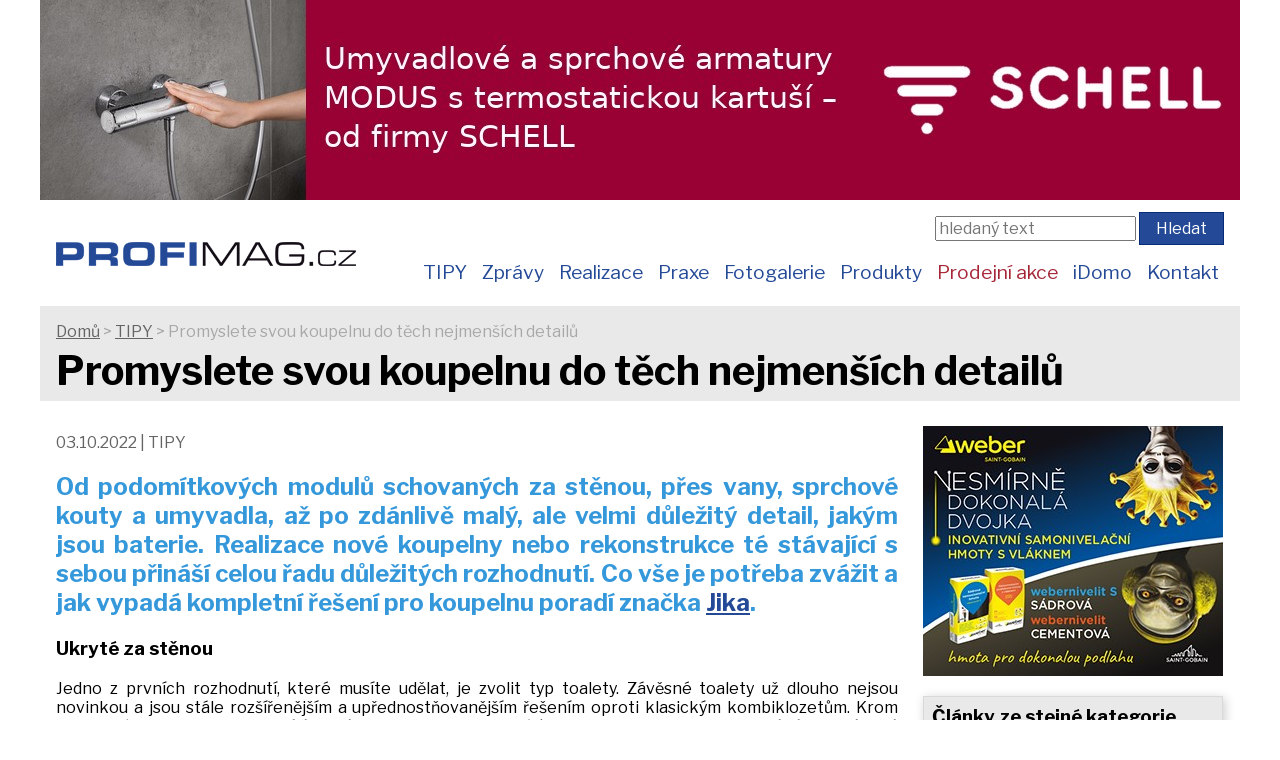

--- FILE ---
content_type: text/html; charset=utf-8
request_url: https://www.profimag.cz/CZ/clanky/616/promyslete-svou-koupelnu-do-tech-nejmensich-detailu
body_size: 20044
content:
<!DOCTYPE html>
<html lang="cs">
<head prefix="og: http://ogp.me/ns#">

    

    <!-- Global site tag (gtag.js) - Google Analytics -->
    <script async src="https://www.googletagmanager.com/gtag/js?id=G-RRJ2PBNGEE"></script>
    <script>
        window.dataLayer = window.dataLayer || [];
        function gtag() { dataLayer.push(arguments); }
        gtag('js', new Date());
        gtag('config', 'G-RRJ2PBNGEE');
    </script>
    <!--Google Analytics code end -->

    <meta charset="utf-8" />
    <title>
        Promyslete svou koupelnu do těch nejmenš&#237;ch detailů
             | ProfiMag
    </title>

    <meta name="Keywords" content="Obklady, dlažba, sanita, sanit&#225;rn&#237; keramika, stavebn&#237; chemie, profi magaz&#237;n, technologie, realizace, rekonstrukce, trendy" />
    <meta name="Description" content="Profimag.cz je odborn&#253; internetov&#253; port&#225;l o obkladech, dlažbě, sanitě a souvisej&#237;c&#237; stavebn&#237; chemii." />
    <meta name="author" content="Ing. Vladim&#237;r Klaus - AUDREY software" />
    <meta name="robots" content="index, follow" />
    <link rel="shortcut icon" type="image/x-icon" href="/favicon.ico" />

    <link href="/Styles/GridPagination.min.css" rel="stylesheet" />
    <link href="/Styles/StyleSheet.min.css?1" rel="stylesheet" />
    <link href="/Styles/Shared.min.css" rel="stylesheet" />
    <link href="/Styles/VKForms.min.css" rel="stylesheet" />

    <!-- Facebook -->
    <meta property="og:title" content="Promyslete svou koupelnu do těch nejmenš&#237;ch detailů" />
    <meta property="og:description" content="Profimag.cz je odborn&#253; internetov&#253; port&#225;l o obkladech, dlažbě, sanitě a souvisej&#237;c&#237; stavebn&#237; chemii." />
    <meta property="og:image" content="https://www.profimag.cz/Obrazky/2022/09/Podomitkovy-modul-Basic-WC-system.jpg">
    <meta property="og:url" content="https://www.profimag.cz/CZ/clanky/616/promyslete-svou-koupelnu-do-tech-nejmensich-detailu">

    <!-- Responsive design -->
    <meta name="viewport" content="width=device-width, initial-scale=1">

    <!-- Google fonty -->
    <link href='https://fonts.googleapis.com/css?family=Libre+Franklin:300,400,700&amp;subset=latin,latin-ext' rel='stylesheet' type='text/css'>
    <link rel="dns-prefetch" href="//fonts.googleapis.com" />

    <!-- jQuery -->
    <script src="/Scripts/jquery-3.7.1.min.js"></script>

    <!-- Responzivní/hamburger menu, upraveno -->
    <link href="/Scripts/responsiveMenu/basicResponsiveMenu.min.css" rel="stylesheet" />
    <script src="/Scripts/responsiveMenu/basicResponsiveMenu.min.js"></script>

    <!-- Hlavní VK knihovna -->
    <script src="/Scripts/VKUtils.min.js"></script>

    <!-- Na disablování odesílacího tlačítka - experimentální! -->
    <script src="/Scripts/vk-submit.min.js"></script>

    </head>


<body style="">

    

    <header>
            <div class="content-wrapper no">
                <div>
                                    <a href="https://www.schell.eu/cs-cz/?utm_source=PROFIMAG.cz&amp;utm_medium=web&amp;utm_id=banner" target="_blank">
                    <img src="/Obrazky/Reklamy/schell_banner_1200x200_v4_clean_0002.jpg" alt="Reklama" />
                </a>

                </div>
            </div>
        <div class="content-wrapper">
            <a href="/" class="logo">
    <img src="/_images/zahlavi/Profimag-logo-zahlavi-1.png" alt="logo" />
</a>

    <div id="site-search">
        

    <form method="post">
        <input name="__RequestVerificationToken" type="hidden" value="JxkmeGsOlLtfBndFdjk63sw2hBPRO2Pn34PEbxzD3-wK0LPufBZ0-MFhpn3KM_Y-cM_NvfdARWLJ6-ZFjaHrH4-cRLk1" />
        <fieldset>
            <input class="EdHledaniDB" type="text" id="hledanytext" name="hledanytext" placeholder="hledaný text" />
            <input class="ButtonLink BtHledani" type="submit" name="action" value="Hledat" />
        </fieldset>
    </form>

    </div>

<nav class="response--main-navigation">
    <ul class="response--site-menu">
        <li><a href="/CZ/clanky/k1/tipy">TIPY</a></li>
        <li><a href="/CZ/clanky/k2/zpravy">Zprávy</a></li>
        <li><a href="/CZ/clanky/k3/realizace">Realizace</a></li>
        <li><a href="/CZ/clanky/k4/praxe">Praxe</a></li>
        <li><a href="/CZ/fotogalerie">Fotogalerie</a></li>
        <li><a href="/CZ/produkty">Produkty</a></li>
        <li><a class="akce" href="/CZ/clanky/k7/akce">Prodejní akce</a></li>
        <li><a href="https://www.idomo.cz" target="_blank">iDomo</a></li>
        <li><a href="/CZ/kontakt">Kontakt</a></li>
    </ul>
</nav>


        </div>
    </header>

    <div id="main">
            <div class="panel-h1">
                <div class="content-wrapper">
                    <p class="breadcrumb"><a href="/">Domů</a> &gt; <a href="/CZ/clanky/k1">TIPY</a> &gt;  Promyslete svou koupelnu do těch nejmenš&#237;ch detailů</p>
                    <h1>Promyslete svou koupelnu do těch nejmenš&#237;ch detailů</h1>
                </div>
            </div>
                    <div class="content-wrapper">
                <div class="h-center">
                    
                </div>
            </div>

        <section class="content-wrapper main-content clear-fix">
                <aside>
                    

<div id="ReklamyRight">
    <div id="Reklama3">
                        <a href="https://www.cz.weber/samonivelacni-vyrovnavaci-sterky?utm_source=iDOMO.cz&amp;utm_medium=web&amp;utm_id=banner" target="_blank">
                    <img src="/Obrazky/Reklamy/nivelity-300x250_0002.jpg" alt="Reklama" />
                </a>

    </div>

    <div id="Reklama4">
        
    </div>

        <div class="PanelPravy PanelClankyStejneKategorie">
            <h3>Články ze stejné kategorie</h3>
            <ul class="ul-seznam-clanku">
                        <li><a href="/CZ/clanky/1219/koupelna-laufen-bez-barier">Koupelna LAUFEN bez bari&#233;r</a></li>
                        <li><a href="/CZ/clanky/1217/s-jakym-cisticem-se-pustit-do-uklidu-s-ucinnym-prece">S jak&#253;m čističem se pustit do &#250;klidu? S &#250;činn&#253;m, přece…</a></li>
                        <li><a href="/CZ/clanky/1218/design-hygiena-i-uspora-toaleta-jika-neni-jen-funkcnim-prvkem">Design, hygiena i &#250;spora.  Toaleta JIKA nen&#237; jen funkčn&#237;m prvkem</a></li>
                        <li><a href="/CZ/clanky/1203/kdyz-drevo-nepracuje">Když dřevo nepracuje</a></li>
                        <li><a href="/CZ/clanky/1213/vana-nuio-duo-z-edice-zen-pozveda-koupelovy-ritual-do-nove-dimenze">Vana Nuio Duo z edice Zen pozved&#225; koupelov&#253; ritu&#225;l do nov&#233; dimenze:</a></li>
                        <li><a href="/CZ/clanky/1211/kdyz-ma-v-koupelne-vse-sve-misto-jak-na-jeji-organizaci">Když m&#225; v koupelně vše sv&#233; m&#237;sto: Jak na jej&#237; organizaci?</a></li>
                        <li><a href="/CZ/clanky/1200/koncept-egger-interior-match-sladene-dekory-podlah-a-nabytku">Koncept EGGER Interior Match - Sladěn&#233; dekory podlah a n&#225;bytku</a></li>
                        <li><a href="/CZ/clanky/1207/hygge-v-koupelne-vytvorte-si-harmonicky-prostor-a-nacerpejte-energii">Hygge v koupelně. Vytvořte si harmonick&#253; prostor a načerpejte energii</a></li>
                        <li><a href="/CZ/clanky/1205/smartella-elegantni-a-stylove-otopne-teleso">SMARTELLA - elegantn&#237; a stylov&#233; otopn&#233; těleso</a></li>
                        <li><a href="/CZ/clanky/1209/elegance-kterou-pocitite-splachovaci-tlacitka-grohe-arina">Elegance, kterou poc&#237;t&#237;te – splachovac&#237; tlač&#237;tka GROHE Arina</a></li>
            </ul>
        </div>
</div>



<script>
    //https://stackoverflow.com/questions/2907367/have-a-div-cling-to-top-of-screen-if-scrolled-down-past-it
    // Cache selectors outside callback for performance.
    var $window = $(window),
        $mainContent = $('.main-content'),
        $stickyEl = $('#ReklamyRight'),
        elTop = $mainContent.offset().top;

    $window.scroll(function () {
        $stickyEl.toggleClass('sticky', $window.scrollTop() > elTop);
        //alert("ahoj");
    });

    //////////////////////
    //var initTopPosition = $('#ReklamyRight').offset().top;
    //$(window).scroll(function () {
    //    if ($(window).scrollTop() > initTopPosition)
    //        $('#ReklamyRight').css({ 'position': 'fixed', 'top': '0px' });
    //    else
    //        $('#ReklamyRight').css({ 'position': 'absolute', 'top': initTopPosition + 'px' });
    //});


</script>



                </aside>
            <article>
                




            <p class="ParametryClanku">
                03.10.2022 | TIPY
            </p>
<h2 style="text-align: justify;"><span style="color: #3598db;">Od podomítkových modulů schovaných za stěnou, přes vany, sprchové kouty a umyvadla, až po zdánlivě malý, ale velmi důležitý detail, jakým jsou baterie. Realizace nové koupelny nebo rekonstrukce té stávající s sebou přináší celou řadu důležitých rozhodnutí. Co vše je potřeba zvážit a jak vypadá kompletní řešení pro koupelnu poradí značka <a href="https://www.jika.cz/?utm_source=web&amp;utm_medium=clanek&amp;utm_campaign=JIKA&amp;utm_id=iPROFIMAG.cz" target="_blank" rel="noopener">Jika</a>.</span></h2>
<h3 style="text-align: justify;"><span style="color: #000000;">Ukryté za stěnou </span></h3>
<p style="text-align: justify;">Jedno z prvních rozhodnutí, které musíte udělat, je zvolit typ toalety. Závěsné toalety už dlouho nejsou novinkou a jsou stále rozšířenějším a upřednostňovanějším řešením oproti klasickým kombiklozetům. Krom estetického hlediska totiž nabízí i další benefity, jako je snadná údržba nebo možnost nastavení výšky umístění. Zvolit můžete také kratší variantu, když potřebujete ušetřit prostor. K tomu, abyste si je mohli do koupelny pořídit a nainstalovat, je třeba zvolit ten správný podomítkový modul.<em> „Při volbě podomítkového modulu je potřeba zohlednit, kam ho budete instalovat. V případě instalace do klasické stěny jsou vhodné podomítkové moduly pro obezdění. Pokud jej chcete instalovat do sádrokartonu, zvolte moduly s rámovou konstrukcí,“</em> vysvětluje <strong>Iva Šedivá, vedoucí komunikace společnosti Laufen CZ, pod níž spadá i česká značka Jika.</strong></p>
<p style="text-align: justify;"><a href="https://www.jika.cz/?utm_source=web&amp;utm_medium=clanek&amp;utm_campaign=JIKA&amp;utm_id=iPROFIMAG.cz" target="_blank" rel="noopener"><strong><img src="/Obrazky/2022/09/Podomitkovy-modul-Basic-WC-system.jpg" alt="" /></strong></a></p>
<p style="text-align: justify;"><strong>Podomítkový modul BASIC WC SYSTEM</strong> je vhodnou volbou pro závěsné klozety k instalaci na zeď s nutností obezdění a využít jej lze i pro panelákové koupelny. Modul disponuje napouštěcím ventilem s tichým chodem a splachováním Dual Flush. Umožňuje splachování 2/4 l, 3/4,5 l nebo 3/6 l. </p>
<p style="text-align: justify;">WC SYSTEM pro závěsné klozety se samonosným ocelovým rámem má ukotvení na zem a do zadní zdi a je vhodný pro instalaci do sádrokartonu. Nosnost konstrukce je 400 kg, nádržka je izolovaná proti rosení a modul umožňuje splachování 2/4 l, 3/4,5 l a 3/6 l.</p>
<p style="text-align: justify;">Podomítkový modul ale nevyužijete pouze pro instalaci klozetů, ale také pro upevnění umyvadel, bidetů a urinálů na stěnu.</p>
<p style="text-align: justify;">Umyvadlový systém Jika je určen pro předstěnovou montáž nebo pro montáž do zdi suchým procesem. Benefitem je nastavitelná výška a nosnost konstrukce 150 kg.</p>
<h3 style="text-align: justify;">Kombiklozet, samostatně stojící nebo závěsná toaleta?</h3>
<p style="text-align: justify;">Vedle závěsných klozetů můžete sáhnout také po samostatně stojících toaletách nebo kombiklozetech. Při výběru byste ale měli promyslet mnohem více. <em>„Velký důraz se klade na design klozetů. Není nutné držet se jen oblých tvarů, ale sáhnout můžete také po těch méně tradičních. Současně se klade stále větší důraz na hygieničnost toalety a čím dál větší popularitě se těší rimless klozety,“</em> uvádí Iva Šedivá. Technologie rimless, tedy splachování bez oplachové kruhu, je stále rozšířenější. Díky chytrému řešení s minimem záhybů totiž dochází k efektivnímu opláchnutí mísy bez usazování  bakterií.</p>
<p style="text-align: justify;"><a href="https://www.jika.cz/?utm_source=web&amp;utm_medium=clanek&amp;utm_campaign=JIKA&amp;utm_id=iPROFIMAG.cz" target="_blank" rel="noopener"><img src="/Obrazky/2022/09/Mio.jpg" alt="" /></a></p>
<p style="text-align: justify;"><strong>Klozet Mio značky Jika s technologií rimless</strong> představuje nadčasové řešení pro každou koupelnu. Elegantní konstrukce bez zbytečných záhybů ale přináší i snazší údržbu. Technologie splachování bez oplachového kruhu pak zabraňuje usazování bakterií a dalších nečistot. Benefitem je úsporné splachování 3/4,5 l.</p>
<p style="text-align: justify;">Klozet Cubito Pure značky Jika na první pohled zaujme netradičním designem, který perfektně ladí s dalším minimalistickým vybavením série Cubito Pure. Vedle vydařeného designu ale nadchne také maximální pohodlností a úsporným splachováním 3/4,5 l. </p>
<h3 style="text-align: justify;">Vše pro dokonalou očistu</h3>
<p style="text-align: justify;">Dalším krokem v rozhodování je volba umyvadla, vany a sprchového koutu. To s sebou často přináší obvyklé dilema, zda vanu, nebo sprchový kout? Při rozhodování byste měli zvážit, jaký prostor máte k dispozici, jaký je váš životní styl a zvolit takovou cestu, která bude reflektovat vaše potřeby. Myslet byste měli také na to, aby vám vybavení poskytlo funkční řešení a zároveň, aby spolu jednotlivé komponenty ladily. Možností v tomto ohledu mohou být koupelnové série jedné značky. Ty jsou navrhovány tak, aby nabídly dostatečnou variabilitu, ale zároveň s nimi máte jistotu, že neuděláte krok vedle a svou koupelnu nepřekombinujete.</p>
<p style="text-align: justify;"><a href="https://www.jika.cz/?utm_source=web&amp;utm_medium=clanek&amp;utm_campaign=JIKA&amp;utm_id=iPROFIMAG.cz" target="_blank" rel="noopener"><img src="/Obrazky/2022/09/Cubito-Pure-umyvadlo.jpg" alt="" /></a></p>
<p style="text-align: justify;"><strong>Design umyvadla Cubito Pure</strong> vychází z nejmodernějších trendů. Na první pohled zaujme geometrickými liniemi a atraktivním minimalistickým designem. V nabídce je hned několik velikostí umyvadel včetně dvojumyvadla, takže se perfektně přizpůsobí vaší koupelně. </p>
<p style="text-align: justify;">Sprchové stěny Pure značky Jika povznesou každodenní sprchování na výjimečný zážitek. Díky svému nadčasovému designu a především variabilitě, kterou nabízí, se perfektně přizpůsobí téměř každé koupelně. Skla mají tloušťku 8 mm, a navíc jsou opatřena povrchovou úpravou JIKA perla Glass, která značně zjednodušuje jejich údržbu. </p>
<p style="text-align: justify;"><a href="https://www.jika.cz/?utm_source=web&amp;utm_medium=clanek&amp;utm_campaign=JIKA&amp;utm_id=iPROFIMAG.cz" target="_blank" rel="noopener"><img src="/Obrazky/2022/09/Vana_Cubito-Pure.jpg" alt="" /></a></p>
<p style="text-align: justify;">Tu nejpohodlnější koupel si vychutnáte ve <strong>vaně Cubito Pure značky Jika.</strong> Ta upoutá pozornost nejen svým netradičním designem, ale také kvalitním zpracováním. Vyrobena je ze 100% akrylátu, což zajišťuje její stálobarevnost a také snadnou údržbu. </p>
<h3 style="text-align: justify;">Aby vše mělo své místo</h3>
<p style="text-align: justify;">Nedílnou součástí každé koupelny je také nábytek, který by vám vždy měl poskytnout dostatek prostoru pro úklid všech věcí, které nemusí být na očích. Při jeho výběru se řiďte stylem své koupelny a sledujte také, zda je vhodný pro použití v koupelně. Koupelnový nábytek by totiž měl být odolnější proti opotřebení a proti vzdušné vlhkosti. Jen tak vám bude sloužit dlouhé roky.</p>
<p style="text-align: justify;"><a href="https://www.jika.cz/?utm_source=web&amp;utm_medium=clanek&amp;utm_campaign=JIKA&amp;utm_id=iPROFIMAG.cz" target="_blank" rel="noopener"><img src="/Obrazky/2022/09/Nabytek-Cubito-Pure.jpg" alt="" /></a></p>
<p style="text-align: justify;"><strong>Koupelnový nábytek Cubito</strong> s minimalistickým čistým designem perfektně doplňuje další sortiment ze série Cubito Pure značky Jika. K dostání je v příjemném dřevodekoru nebo nestárnoucí bílé barvě. Jeho benefitem je kvalitní provedení a velká variabilita. V nabídce jsou umyvadlové skříňky, desky pod umyvadla nebo závěsné skříňky.</p>
<h3 style="text-align: justify;">Kouzlo v detailu</h3>
<p style="text-align: justify;">Co do rozměrů menším, ale velmi podstatným prvkem v koupelně jsou baterie. Při správném výběru totiž mohou perfektně doladit celkový styl koupelny a být pomyslnou třešničkou na dortu. Moderní kvalitní baterie vám navíc mohou pomoci i s úsporou vody. „Základem jsou kvalitní kartuše, u nichž máte jistotu, že nedojde k brzkému opotřebení a tím i protékání vody. Standardem jsou pak také perlátory, které vodu provzdušňují a také šetří,“ doplňuje Iva Šedivá.</p>
<p style="text-align: justify;">Baterie Mio-N si oblíbíte pro jejich nevšední elegantní design. Jejich předností jsou kvalitní keramické kartuše a úsporný perlátor Neoperl s průtokem 5,7 l/min, díky čemuž šetři vodu, a s funkcí nastavitelnosti směru proudu vody. Baterie jsou kompletovány a testovány v továrně značky Jika ve Znojmě. </p>
<p style="text-align: justify;">Baterie Cubito-N vynikají netradičním geometrickým designem. Díky kombinaci kulatého těla a hranaté ovládací páky navíc perfektně ladí se všemi tvary umyvadel. Umyvadlové baterie jsou pak k dispozici ve třech výškách. Baterie disponují kvalitním perlátorem s průtokem vody 5 l/min a keramickými kartušemi, které zajišťují plynulý a jemný chod.</p>
<p style="text-align: justify;"><a href="https://www.jika.cz/?utm_source=web&amp;utm_medium=clanek&amp;utm_campaign=JIKA&amp;utm_id=iPROFIMAG.cz" target="_blank" rel="noopener">www.jika.cz </a></p>    <div class="PosouvaciLista">
            <a href="/CZ/clanky/617/koupaci-vana-meisterstuck-pro-male-i-velke-koupelny" class="ButtonLink">Předchozí článek</a>
        &emsp;
        179 / 405
        &emsp;
            <a href="/CZ/clanky/592/tip-redakce-obklady-a-dlazba-vita" class="ButtonLink">Následující článek</a>
    </div>

            </article>
        </section>
    </div>

    <footer>
        <div class="zapati-container">
    <div class="c1">
        <ul>
            <li><a href="/CZ/GDPR/atemi_podminky-zpracovani-osobnich-udaju-pro-marketingove-ucely.pdf" target="_blank">Podmínky ochrany osobních údajů (PDF)</a></li>
            <li><a href="/CZ/prohlaseni-o-cookies.cshtml">Prohlášení o cookies</a></li>
        </ul>
    </div>

    <div class="c2">
        <p>
            Copyright © 2019-2026 <a href="http://www.atemi.cz/" target="_blank">Atemi s.r.o.</a><br />
            Copyright &copy; 2019-2026 Vladimír Klaus - <a href="https://www.audrey.cz" target="_blank" rel="noreferrer">AUDREY software</a><br />
            Všechna práva vyhrazena.<br />
        </p>
    </div>
    <div class="c1">
            <ul>
                <li><a href="/Account/Register">Registrace</a></li>
                <li><a href="/Account/Login">Přihlásit se</a></li>
            </ul>
    </div>
</div>

    </footer>

    
</body>

</html>


--- FILE ---
content_type: text/css
request_url: https://www.profimag.cz/Styles/VKForms.min.css
body_size: 2312
content:
.AccountForm fieldset ol input,.AccountForm fieldset ol select,.AccountForm fieldset ol textarea{max-width:360px;}form ol.Poptavka{margin-top:0;}fieldset{border:none;margin:0;padding:0;font-size:1em;}fieldset legend{display:none;}fieldset ol{padding:0;list-style:none;}fieldset ol li{padding-bottom:10px;}fieldset ol li label{display:block;color:#808080;}fieldset ol li label.checkbox{display:inline;}fieldset ol li label .formularova-vysvetlivka{color:#808080;font-size:80%;}fieldset ol li .sirka100{width:100px;margin-right:.2em;}fieldset ol li input,fieldset ol li select,fieldset ol li textarea{padding:4px;width:95%;}fieldset ol li input.input-nazev-stranky,fieldset ol li select.input-nazev-stranky,fieldset ol li textarea.input-nazev-stranky{width:600px;}fieldset ol li input.sirka200,fieldset ol li select.sirka200,fieldset ol li textarea.sirka200{width:200px;}fieldset ol li input.sirka360,fieldset ol li select.sirka360,fieldset ol li textarea.sirka360{max-width:360px;}fieldset ol li input.sirka400,fieldset ol li select.sirka400,fieldset ol li textarea.sirka400{width:400px;}fieldset ol li input.sirka600,fieldset ol li select.sirka600,fieldset ol li textarea.sirka600{width:95%;max-width:600px;}fieldset ol li input.sirka800,fieldset ol li select.sirka800,fieldset ol li textarea.sirka800{width:100%;max-width:800px;}fieldset ol li input.input-checkbox,fieldset ol li select.input-checkbox,fieldset ol li textarea.input-checkbox{width:1em;}fieldset ol li input.input-datum,fieldset ol li select.input-datum,fieldset ol li textarea.input-datum{width:200px;}fieldset ol li input.input-pocitadlo,fieldset ol li select.input-pocitadlo,fieldset ol li textarea.input-pocitadlo{width:80px;}fieldset ol li input#ID,fieldset ol li select#ID,fieldset ol li textarea#ID,fieldset ol li input#Datum,fieldset ol li select#Datum,fieldset ol li textarea#Datum,fieldset ol li input#Poradi,fieldset ol li select#Poradi,fieldset ol li textarea#Poradi{width:120px;}fieldset ol li input.input-cena,fieldset ol li select.input-cena,fieldset ol li textarea.input-cena{width:120px;}fieldset ol li input[type="date"],fieldset ol li select[type="date"],fieldset ol li textarea[type="date"],fieldset ol li input.input-psc,fieldset ol li select.input-psc,fieldset ol li textarea.input-psc{max-width:100px;}fieldset ol li input[type="email"],fieldset ol li select[type="email"],fieldset ol li textarea[type="email"],fieldset ol li input[type="tel"],fieldset ol li select[type="tel"],fieldset ol li textarea[type="tel"]{max-width:360px;}